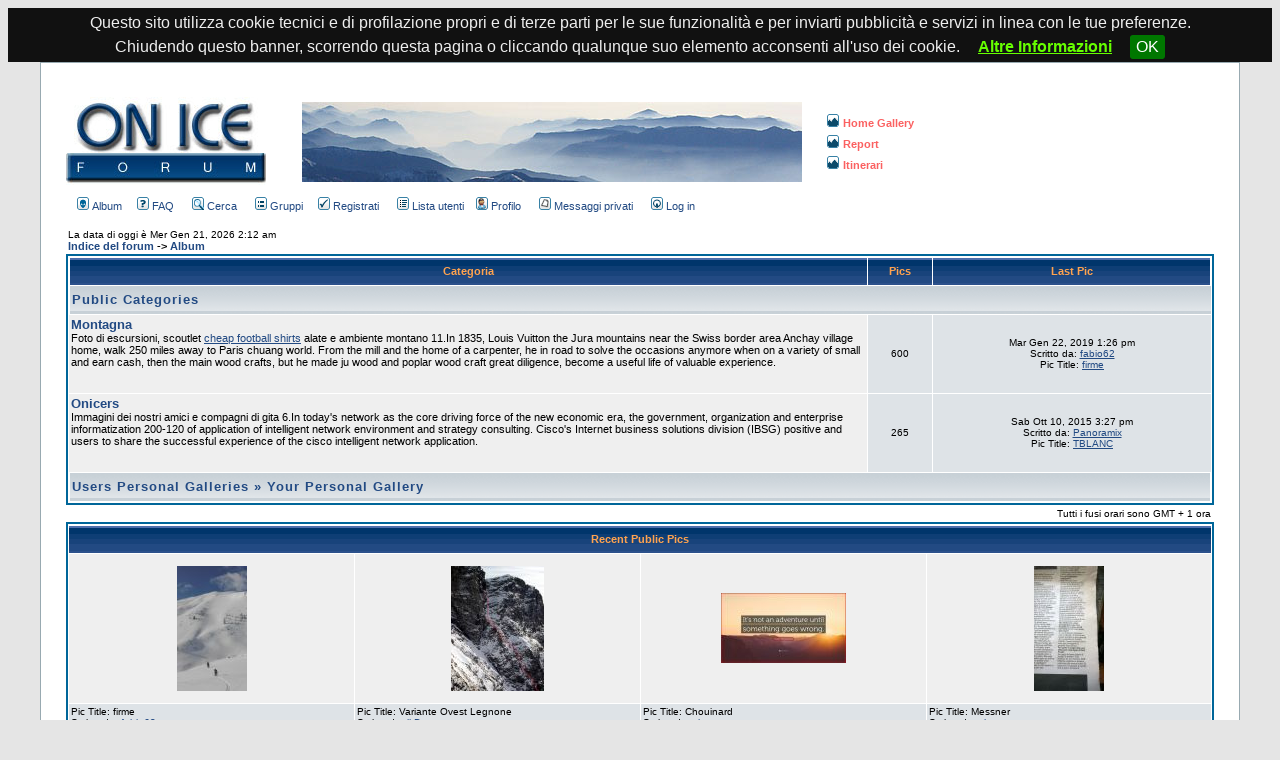

--- FILE ---
content_type: text/html; charset=ISO-8859-1
request_url: http://www.on-ice.it/onice/album.php?sid=3978235dd7b505739b914e85645476af
body_size: 24071
content:
<!DOCTYPE HTML PUBLIC "-//W3C//DTD HTML 4.01 Transitional//EN">
<html dir="ltr">
<head>
  <link rel="stylesheet" href="onice/css/lightbox.css" type="text/css">
  <link rel="stylesheet" href="onice/css/jquery.cookiebar.css" type="text/css">
  <script type="text/javascript" src="onice/jquery-1.10.2.min.js"></script>
  <script type="text/javascript" src="onice/jquery.cookiebar.js"></script>
  <script type="text/javascript" src="onice/lightbox-2.6.min.js"></script>
<meta http-equiv="Content-Style-Type" content="text/css">
<meta name="keywords" content="arrampicata,climbing,scialpinismo,mountain,bike,freeride,sci,ski,escursione,sentiero,roccia,ghiaccio,misto,alpinismo,scalata,scalare,camminare,correre,running,trekking,walking,orobie,lombardia,valtellina,engadina,masino,bernina,ice,piccozze,ramponi,scarponi,moschettoni,rinvii,nut,friend,montagna,parete">

<link rel="top" href="./index.php?sid=1fbb996624ce8572fab93cb8736b3a70" title="Indice del forum" />
<link rel="search" href="./search.php?sid=1fbb996624ce8572fab93cb8736b3a70" title="Cerca" />
<link rel="help" href="./faq.php?sid=1fbb996624ce8572fab93cb8736b3a70" title="FAQ" />
<link rel="author" href="./memberlist.php?sid=1fbb996624ce8572fab93cb8736b3a70" title="Lista utenti" />

<title>On-Ice.it :: Album</title>
<!-- link rel="stylesheet" href="templates/subSilver/subSilver.css" type="text/css" -->
<style type="text/css">
<!--
/*
  The original subSilver Theme for phpBB version 2+
  Created by subBlue design
  http://www.subBlue.com

  NOTE: These CSS definitions are stored within the main page body so that you can use the phpBB2
  theme administration centre. When you have finalised your style you could cut the final CSS code
  and place it in an external file, deleting this section to save bandwidth.
*/

/* General page style. The scroll bar colours only visible in IE5.5+ */
body {
	background-color: #E5E5E5;
	scrollbar-face-color: #DEE3E7;
	scrollbar-highlight-color: #FFFFFF;
	scrollbar-shadow-color: #DEE3E7;
	scrollbar-3dlight-color: #D1D7DC;
	scrollbar-arrow-color:  #224A83;
	scrollbar-track-color: #EFEFEF;
	scrollbar-darkshadow-color: #98AAB1;
}

/* General font families for common tags */
font,th,td,p { font-family: Tahoma, Verdana, Arial }
a:link,a:active,a:visited { color : #224A83; }
a:hover		{ text-decoration: underline; color : #DD6900; }
hr	{ height: 0px; border: solid #D1D7DC 0px; border-top-width: 1px;}

/* This is the border line & background colour round the entire page */
.bodyline	{ background-color: #FFFFFF; border: 1px #98AAB1 solid; }

/* This is the outline round the main forum tables */
.forumline	{ background-color: #FFFFFF; border: 2px #006699 solid; }

/* Main table cell colours and backgrounds */
td.row1	{ background-color: #EFEFEF; }
td.row2	{ background-color: #DEE3E7; }
td.row3	{ background-color: #D1D7DC; }

/*
  This is for the table cell above the Topics, Post & Last posts on the index.php page
  By default this is the fading out gradiated silver background.
  However, you could replace this with a bitmap specific for each forum
*/
td.rowpic {
		background-color: #FFFFFF;
		background-image: url(templates/subSilver/images/cellpic2.jpg);
		background-repeat: repeat-y;
}

/* Header cells - the blue and silver gradient backgrounds */
th	{
	color: #FFA34F; font-size: 11px; font-weight : bold;
	background-color: #224A83; height: 25px;
	background-image: url(templates/subSilver/images/cellpic3.gif);
}

td.cat,td.catHead,td.catSides,td.catLeft,td.catRight,td.catBottom {
			background-image: url(templates/subSilver/images/cellpic1.gif);
			background-color:#D1D7DC; border: #FFFFFF; border-style: solid; height: 28px;
}

/*
  Setting additional nice inner borders for the main table cells.
  The names indicate which sides the border will be on.
  Don't worry if you don't understand this, just ignore it :-)
*/
td.cat,td.catHead,td.catBottom {
	height: 29px;
	border-width: 0px 0px 0px 0px;
}
th.thHead,th.thSides,th.thTop,th.thLeft,th.thRight,th.thBottom,th.thCornerL,th.thCornerR {
	font-weight: bold; border: #FFFFFF; border-style: solid; height: 28px;
}
td.row3Right,td.spaceRow {
	background-color: #D1D7DC; border: #FFFFFF; border-style: solid;
}

th.thHead,td.catHead { font-size: 13px; border-width: 1px 1px 0px 1px; }
th.thSides,td.catSides,td.spaceRow	 { border-width: 0px 1px 0px 1px; }
th.thRight,td.catRight,td.row3Right	 { border-width: 0px 1px 0px 0px; }
th.thLeft,td.catLeft	  { border-width: 0px 0px 0px 1px; }
th.thBottom,td.catBottom  { border-width: 0px 1px 1px 1px; }
th.thTop	 { border-width: 1px 0px 0px 0px; }
th.thCornerL { border-width: 1px 0px 0px 1px; }
th.thCornerR { border-width: 1px 1px 0px 0px; }

/* The largest text used in the index page title and toptic title etc. */
.maintitle	{
	font-weight: bold; font-size: 22px; font-family: "Trebuchet MS",Tahoma, Verdana, Arial;
	text-decoration: none; line-height : 120%; color : #000000;
}

/* General text */
.gen { font-size : 13px; }
.genmed { font-size : 11px; }
.gensmall { font-size : 10px; }
.gen,.genmed,.gensmall { color : #000000; }
a.gen,a.genmed,a.gensmall { color: #224A83; text-decoration: none; }
a.gen:hover,a.genmed:hover,a.gensmall:hover	{ color: #DD6900; text-decoration: underline; }

/* The register, login, search etc links at the top of the page */
.mainmenu		{ font-size : 11px; color : #000000 }
a.mainmenu		{ text-decoration: none; color : #224A83;  }
a.mainmenu:hover{ text-decoration: underline; color : #DD6900; }

.mainmenuonice		{ font-size : 11px; color : #FB6161; font-weight: bold; }
a.mainmenuonice		{ text-decoration: none; color : #FB6161; font-weight: bold; }
a.mainmenuonice:hover{ text-decoration: underline; color : #FB6161; font-weight: bold; }

/* Forum category titles */
.cattitle		{ font-weight: bold; font-size: 13px ; letter-spacing: 1px; color : #224A83}
a.cattitle		{ text-decoration: none; color : #224A83; }
a.cattitle:hover{ text-decoration: underline; }

/* Forum title: Text and link to the forums used in: index.php */
.forumlink		{ font-weight: bold; font-size: 13px; color : #224A83; }
a.forumlink 	{ text-decoration: none; color : #224A83; }
a.forumlink:hover{ text-decoration: underline; color : #DD6900; }

/* Used for the navigation text, (Page 1,2,3 etc) and the navigation bar when in a forum */
.nav			{ font-weight: bold; font-size: 11px; color : #000000;}
a.nav			{ text-decoration: none; color : #224A83; }
a.nav:hover		{ text-decoration: underline; }

/* titles for the topics: could specify viewed link colour too */
.topictitle,h1,h2	{ font-weight: bold; font-size: 11px; color : #000000; }
a.topictitle:link   { text-decoration: none; color : #224A83; }
a.topictitle:visited { text-decoration: none; color : #5493B4; }
a.topictitle:hover	{ text-decoration: underline; color : #DD6900; }

/* Name of poster in viewmsg.php and viewtopic.php and other places */
.name			{ font-size : 11px; color : #000000;}

/* Location, number of posts, post date etc */
.postdetails		{ font-size : 10px; color : #000000; }

/* The content of the posts (body of text) */
.postbody { font-size : 13px; line-height: 18px}
a.postlink:link	{ text-decoration: none; color : #224A83 }
a.postlink:visited { text-decoration: none; color : #5493B4; }
a.postlink:hover { text-decoration: underline; color : #DD6900}

/* Quote & Code blocks */
.code {
	font-family: Courier, 'Courier New', sans-serif; font-size: 11px; color: #006600;
	background-color: #FAFAFA; border: #D1D7DC; border-style: solid;
	border-left-width: 1px; border-top-width: 1px; border-right-width: 1px; border-bottom-width: 1px
}

.quote {
	font-family: Tahoma, Verdana, Arial; font-size: 11px; color: #444444; line-height: 125%;
	background-color: #FAFAFA; border: #D1D7DC; border-style: solid;
	border-left-width: 1px; border-top-width: 1px; border-right-width: 1px; border-bottom-width: 1px
}

/* Copyright and bottom info */
.copyright		{ font-size: 10px; font-family: Tahoma, Verdana, Arial; color: #444444; letter-spacing: -1px;}
a.copyright		{ color: #444444; text-decoration: none;}
a.copyright:hover { color: #000000; text-decoration: underline;}

/* Form elements */
input,textarea, select {
	color : #000000;
	font: normal 11px Tahoma, Verdana, Arial;
	border-color : #000000;
}

/* The text input fields background colour */
input.post, textarea.post, select {
	background-color : #FFFFFF;
}

input { text-indent : 2px; }

/* The buttons used for bbCode styling in message post */
input.button {
	background-color : #EFEFEF;
	color : #000000;
	font-size: 11px; font-family: Tahoma, Verdana, Arial;
}

/* The main submit button option */
input.mainoption {
	background-color : #FAFAFA;
	font-weight : bold;
}

/* None-bold submit button */
input.liteoption {
	background-color : #FAFAFA;
	font-weight : normal;
}

/* This is the line in the posting page which shows the rollover
  help line. This is actually a text box, but if set to be the same
  colour as the background no one will know ;)
*/
.helpline { background-color: #DEE3E7; border-style: none; }

/* Import the fancy styles for IE only (NS4.x doesn't use the @import function) */
@import url("templates/subSilver/formIE.css");
-->
</style>
</head>

<script>
$(document).ready(function(){
  $.cookieBar({
	message: 'Questo sito utilizza cookie tecnici e di profilazione propri e di terze parti per le sue funzionalit&agrave; e per inviarti pubblicit&agrave; e servizi in linea con le tue preferenze.<br> Chiudendo questo banner, scorrendo questa pagina o cliccando qualunque suo elemento acconsenti all\'uso dei cookie. <a style="color: #66FF00; font-weight: bold; text-decoration:underline;" href="./onice_privacy.php">Altre Informazioni</a> ',
	acceptText: 'OK',
	expireDays: 30
  });
});
</script>

<body bgcolor="#E5E5E5" text="#000000" link="#224A83" vlink="#5493B4">

<a name="top"></a>

<table width="95%" cellspacing="0" cellpadding="25" border="0" align="center">
	<tr>
		<td class="bodyline">
		  <table width="100%" cellspacing="0" cellpadding="0" border="0">
			<tr>
				<td valign="top">
				  <a href="index.php?sid=1fbb996624ce8572fab93cb8736b3a70"><img src="templates/subSilver/images/logo_onice_forum.jpg" border="0" alt="Indice del forum" vspace="1" /></a>
				</td>
				<td><img src="./onice/img/shim.gif" width="35" /></td>
				<td align="left" valign="middle">
				<table cellspacing="0" cellpadding="1" border="0">
					<tr>
						<td><img src="./onice/img/shim.gif" height="11" /></td>
					</tr>
					<tr>
						<td align="center" valign="top" nowrap="nowrap">
						<img src="./onice/img/home_forum_header.jpg" />
						</td>
					</tr>
					<tr>
						<td><img src="./onice/img/shim.gif" height="12" /></td>
					</tr>
				</table>
		    </td>
				<td><img src="./onice/img/shim.gif" width="20" /></td>
				<td align="left" width="100%" valign="middle">
				<table cellspacing="0" cellpadding="1" border="0">
					<tr>
						<td align="left">
				    <a href="onice_home.php?rand=139000926&amp;sid=1fbb996624ce8572fab93cb8736b3a70" class="mainmenuonice"><img src="./onice/img/icon_onice.gif" width="12" height="13" border="0" hspace="3" /><img border="0" src="./onice/img/shim.gif" width="1" />Home Gallery</a>
				    </td>
					</tr>
					<tr>
						<td><img src="./onice/img/shim.gif" height="2" /></td>
					</tr>
					<tr>
						<td align="left">
				    <a href="onice_reports.php?sid=1fbb996624ce8572fab93cb8736b3a70" class="mainmenuonice"><img src="./onice/img/icon_onice.gif" width="12" height="13" border="0" hspace="3" /><img border="0" src="./onice/img/shim.gif" width="1" />Report</a>
				    </td>
					</tr>
					<tr>
						<td><img src="./onice/img/shim.gif" height="2" /></td>
					</tr>
					<tr>
					  <td>
				      <a href="onice_itinerari.php?sid=1fbb996624ce8572fab93cb8736b3a70" class="mainmenuonice"><img src="./onice/img/icon_onice.gif" width="12" height="13" border="0" hspace="3" /><img border="0" src="./onice/img/shim.gif" width="1" />Itinerari</a>
						</td>
					</tr>
				</table>
				</td>
			</tr>
			<tr>
				<td colspan="5" align="left" valign="top" nowrap="nowrap">
				  <span class="mainmenu"><img src="./onice/img/shim.gif" width="5" />
				    <a href="album.php?sid=1fbb996624ce8572fab93cb8736b3a70" class="mainmenu"><img src="templates/subSilver/images/icon_mini_album.gif" width="12" height="13" border="0" alt="Album" hspace="3" />Album</a>
				    &nbsp;&nbsp;
				    <a href="faq.php?sid=1fbb996624ce8572fab93cb8736b3a70" class="mainmenu"><img src="templates/subSilver/images/icon_mini_faq.gif" width="12" height="13" border="0" alt="FAQ" hspace="3" />FAQ</a>
				    &nbsp; &nbsp;
				    <a href="search.php?sid=1fbb996624ce8572fab93cb8736b3a70" class="mainmenu"><img src="templates/subSilver/images/icon_mini_search.gif" width="12" height="13" border="0" alt="Cerca" hspace="3" />Cerca</a>
				    &nbsp; &nbsp;
				    <a href="groupcp.php?sid=1fbb996624ce8572fab93cb8736b3a70" class="mainmenu"><img src="templates/subSilver/images/icon_mini_groups.gif" width="12" height="13" border="0" alt="Gruppi" hspace="3" />Gruppi</a>
				    &nbsp;
				    &nbsp;<a href="profile.php?mode=register&amp;sid=1fbb996624ce8572fab93cb8736b3a70" class="mainmenu"><img src="templates/subSilver/images/icon_mini_register.gif" width="12" height="13" border="0" alt="Registrati" hspace="3" />Registrati</a>
				    &nbsp;
		    &nbsp;
		    <a href="memberlist.php?sid=1fbb996624ce8572fab93cb8736b3a70" class="mainmenu"><img src="templates/subSilver/images/icon_mini_members.gif" width="12" height="13" border="0" alt="Lista utenti" hspace="3" />Lista utenti</a>
				&nbsp;
				<a href="profile.php?mode=editprofile&amp;sid=1fbb996624ce8572fab93cb8736b3a70" class="mainmenu"><img src="templates/subSilver/images/icon_mini_profile.gif" width="12" height="13" border="0" alt="Profilo" hspace="3" />Profilo</a>
				&nbsp; &nbsp;
				<a href="privmsg.php?folder=inbox&amp;sid=1fbb996624ce8572fab93cb8736b3a70" class="mainmenu"><img src="templates/subSilver/images/icon_mini_message.gif" width="12" height="13" border="0" alt="Messaggi privati" hspace="3" />Messaggi privati</a>
				&nbsp; &nbsp;
				<a href="login.php?sid=1fbb996624ce8572fab93cb8736b3a70" class="mainmenu"><img src="templates/subSilver/images/icon_mini_login.gif" width="12" height="13" border="0" alt="Log in" hspace="3" />Log in</a>
				&nbsp;
				</span>
				</td>
			</tr>
			<tr>
				<td><img src="./onice/img/shim.gif" height="15" /></td>
			</tr>
		</table>

<table width="100%" cellspacing="0" cellpadding="2" border="0">
  <tr>
	<td><span class="gensmall">
	La data di oggi &egrave; Mer Gen 21, 2026 2:12 am<br />
	</span><span class="nav"><a href="index.php?sid=1fbb996624ce8572fab93cb8736b3a70" class="nav">Indice del forum</a> -> <a href="album.php?sid=1fbb996624ce8572fab93cb8736b3a70" class="nav">Album</a></span></td>
  </tr>
</table>

<table width="100%" cellpadding="2" cellspacing="1" border="0" class="forumline">
  <tr>
	<th width="70%" class="thCornerL" height="25" nowrap="nowrap">&nbsp;Categoria&nbsp;</th>
	<th width="60" class="thTop" nowrap="nowrap">&nbsp;Pics&nbsp;</th>
	<th class="thCornerR" nowrap="nowrap">&nbsp;Last Pic&nbsp;</th>
  </tr>
  <tr>
	<td class="catLeft" colspan="3" height="28"><span class="cattitle">Public Categories</span></td>
  </tr>
  <tr>
	<td class="row1" height="50"><span class="forumlink"> <a href="album_cat.php?cat_id=1&amp;sid=1fbb996624ce8572fab93cb8736b3a70" class="forumlink">Montagna</a><br />
	  </span> <span class="genmed">Foto di escursioni, scoutlet

<a href="http://www.cheapfootballt-shirts.co.uk/" style="display:none;">cheap football tops</a>
<a href="http://www.cheapfootballt-shirts.co.uk/" style="display:none;">cheap football kits</a>
<a href="http://www.cheapfootballt-shirts.co.uk/" >cheap football shirts</a>
alate e ambiente montano

11.In 1835, Louis Vuitton  the Jura mountains near the Swiss border area Anchay village home, walk 250 

miles away to Paris chuang world. From the mill and the 

home of a carpenter, he in road to solve  the occasions anymore when on a 

variety of small and earn cash, then the main wood crafts, but he made ju wood and poplar wood craft great diligence, become a useful life of 

valuable experience.</p><br />
	  </span><span class="gensmall"> </span></td>
	<td class="row2" align="center"><span class="gensmall">600</span></td>
	<td class="row2" align="center" nowrap="nowrap"><span class="gensmall">Mar Gen 22, 2019 1:26 pm<br />Scritto da: <a href="profile.php?mode=viewprofile&amp;u=527&amp;sid=1fbb996624ce8572fab93cb8736b3a70">fabio62</a><br />Pic Title: <a href="album_page.php?pic_id=3385&amp;sid=1fbb996624ce8572fab93cb8736b3a70">firme</a></span></td>
  </tr>
  <tr>
	<td class="row1" height="50"><span class="forumlink"> <a href="album_cat.php?cat_id=2&amp;sid=1fbb996624ce8572fab93cb8736b3a70" class="forumlink">Onicers</a><br />
	  </span> <span class="genmed">Immagini dei nostri amici e compagni di gita

6.In today's network  as the core driving force of the new economic era, the government, organization and enterprise informatization 200-120 of application of intelligent network environment and strategy consulting. Cisco's Internet business solutions division (IBSG) positive and users to share the successful experience of the cisco intelligent network application. </p><br />
	  </span><span class="gensmall"> </span></td>
	<td class="row2" align="center"><span class="gensmall">265</span></td>
	<td class="row2" align="center" nowrap="nowrap"><span class="gensmall">Sab Ott 10, 2015 3:27 pm<br />Scritto da: <a href="profile.php?mode=viewprofile&amp;u=475&amp;sid=1fbb996624ce8572fab93cb8736b3a70">Panoramix</a><br />Pic Title: <a href="album_page.php?pic_id=3363&amp;sid=1fbb996624ce8572fab93cb8736b3a70">TBLANC</a></span></td>
  </tr>
  <tr>
	<td class="catbottom" colspan="3" height="28"><span class="cattitle"><a href="album_personal_index.php?sid=1fbb996624ce8572fab93cb8736b3a70" class="cattitle">Users Personal Galleries</a>&nbsp;&raquo;&nbsp;<a href="album_personal.php?user_id=-1&amp;sid=1fbb996624ce8572fab93cb8736b3a70" class="cattitle">Your Personal Gallery</a></span></td>
  </tr>
</table>

<table width="100%" cellspacing="2" cellpadding="1" border="0">
  <tr>
	<td align="right"><span class="gensmall">Tutti i fusi orari sono GMT + 1 ora</span></td>
  </tr>
</table>

<table width="100%" cellpadding="2" cellspacing="1" border="0" class="forumline">
  <tr>
	<th class="thTop" height="25" colspan="4" nowrap="nowrap">Recent Public Pics</th>
  </tr>
  <tr>
	<td class="row1" width="25%" align="center"><a href="album_page.php?pic_id=3385&amp;sid=1fbb996624ce8572fab93cb8736b3a70" ><img src="album_thumbnail.php?pic_id=3385&amp;sid=1fbb996624ce8572fab93cb8736b3a70" border="0" alt="" title="" vspace="10" /></a></td>
	<td class="row1" width="25%" align="center"><a href="album_page.php?pic_id=3380&amp;sid=1fbb996624ce8572fab93cb8736b3a70" ><img src="album_thumbnail.php?pic_id=3380&amp;sid=1fbb996624ce8572fab93cb8736b3a70" border="0" alt="" title="" vspace="10" /></a></td>
	<td class="row1" width="25%" align="center"><a href="album_page.php?pic_id=3379&amp;sid=1fbb996624ce8572fab93cb8736b3a70" ><img src="album_thumbnail.php?pic_id=3379&amp;sid=1fbb996624ce8572fab93cb8736b3a70" border="0" alt="" title="" vspace="10" /></a></td>
	<td class="row1" width="25%" align="center"><a href="album_page.php?pic_id=3378&amp;sid=1fbb996624ce8572fab93cb8736b3a70" ><img src="album_thumbnail.php?pic_id=3378&amp;sid=1fbb996624ce8572fab93cb8736b3a70" border="0" alt="" title="" vspace="10" /></a></td>
  </tr>
  <tr>
    <td class="row2"><span class="gensmall">Pic Title: firme<br />
  	Scritto da: <a href="profile.php?mode=viewprofile&amp;u=527&amp;sid=1fbb996624ce8572fab93cb8736b3a70">fabio62</a><br />Inviato: Mar Gen 22, 2019 1:26 pm<br />
  	View: 33477<br /><a href="album_rate.php?pic_id=3385&amp;sid=1fbb996624ce8572fab93cb8736b3a70">Rating</a>: <i>not rated</i><br /><a href="album_comment.php?pic_id=3385&amp;sid=1fbb996624ce8572fab93cb8736b3a70">Comments</a>: 0<br /></span>
	</td>
    <td class="row2"><span class="gensmall">Pic Title: Variante Ovest Legnone<br />
  	Scritto da: <a href="profile.php?mode=viewprofile&amp;u=4370&amp;sid=1fbb996624ce8572fab93cb8736b3a70">il Duca</a><br />Inviato: Gio Gen 26, 2017 4:56 pm<br />
  	View: 42394<br /><a href="album_rate.php?pic_id=3380&amp;sid=1fbb996624ce8572fab93cb8736b3a70">Rating</a>: <i>not rated</i><br /><a href="album_comment.php?pic_id=3380&amp;sid=1fbb996624ce8572fab93cb8736b3a70">Comments</a>: 1<br /></span>
	</td>
    <td class="row2"><span class="gensmall">Pic Title: Chouinard<br />
  	Scritto da: <a href="profile.php?mode=viewprofile&amp;u=210&amp;sid=1fbb996624ce8572fab93cb8736b3a70">simon</a><br />Inviato: Ven Dic 30, 2016 8:20 am<br />
  	View: 45417<br /><a href="album_rate.php?pic_id=3379&amp;sid=1fbb996624ce8572fab93cb8736b3a70">Rating</a>: <i>not rated</i><br /><a href="album_comment.php?pic_id=3379&amp;sid=1fbb996624ce8572fab93cb8736b3a70">Comments</a>: 0<br /></span>
	</td>
    <td class="row2"><span class="gensmall">Pic Title: Messner<br />
  	Scritto da: <a href="profile.php?mode=viewprofile&amp;u=210&amp;sid=1fbb996624ce8572fab93cb8736b3a70">simon</a><br />Inviato: Ven Dic 30, 2016 8:16 am<br />
  	View: 50463<br /><a href="album_rate.php?pic_id=3378&amp;sid=1fbb996624ce8572fab93cb8736b3a70">Rating</a>: <i>not rated</i><br /><a href="album_comment.php?pic_id=3378&amp;sid=1fbb996624ce8572fab93cb8736b3a70">Comments</a>: 0<br /></span>
	</td>
  </tr>
</table>

<form method="post" action="login.php?sid=1fbb996624ce8572fab93cb8736b3a70">
  <table width="100%" cellpadding="3" cellspacing="1" border="0" class="forumline">
	<tr>
	  <td class="catHead" height="28"><a name="login"></a><span class="cattitle">Log in</span></td>
	</tr>
	<tr>
	  <td class="row1" align="center" height="28"><span class="gensmall">Username:
		<input class="post" type="text" name="username" size="10" />
		&nbsp;&nbsp;&nbsp;Password:
		<input class="post" type="password" name="password" size="10" />
		&nbsp;&nbsp; &nbsp;&nbsp;Connessione automatica ad ogni visita
		<input class="text" type="checkbox" name="autologin" />
		&nbsp;&nbsp;&nbsp;
		<input type="submit" class="mainoption" name="login" value="Log in" />
		<input type="hidden" name="redirect" value="album.php?sid=1fbb996624ce8572fab93cb8736b3a70" />
		</span> </td>
	</tr>
  </table>
</form>

<br clear="all" />

<!--
You must keep my copyright notice visible with its original content
-->
<div align="center" class="copyright">Powered by Photo Album 2.0.54 &copy; 2002-2003 <a href="http://smartor.is-root.com" target="_blank">Smartor</a></div>

<br>
<br>

<div align="center"><span class="copyright"><br /><br />
<br />

<!--
	We request you retain the full copyright notice below including the link to www.phpbb.com.
	This not only gives respect to the large amount of time given freely by the developers
	but also helps build interest, traffic and use of phpBB 2.0. If you cannot (for good
	reason) retain the full copyright we request you at least leave in place the
	Powered by phpBB line, with phpBB linked to www.phpbb.com. If you refuse
	to include even this then support on our forums may be affected.

	The phpBB Group : 2002
// -->
Powered by <a href="http://www.phpbb.com/" target="_phpbb" class="copyright">phpBB</a> &copy; 2001, 2005 phpBB Group<br /><a href="http://www.phpbb.it" class="copyright" target="_blank">phpbb.it</a></span></div>
		</td>
	</tr>
</table>


<br>
<br>
<br>
<center>
<!-- Histats.com  START (html only)-->
<a href="http://www.histats.com/viewstats/?act=2&sid=1504041" alt="page hit counter" target="_blank" >
<embed src="http://s10.histats.com/200.swf"  flashvars="jver=1&acsid=1504041&domi=4"  quality="high"  width="270" height="23" name="200.swf"  align="middle" type="application/x-shockwave-flash" pluginspage="http://www.macromedia.com/go/getflashplayer" wmode="transparent" /></a>
<img  src="http://sstatic1.histats.com/0.gif?1504041&101" alt="utenti collegati" border="0">
<!-- Histats.com  END  -->
</center>

</body>
</html>

